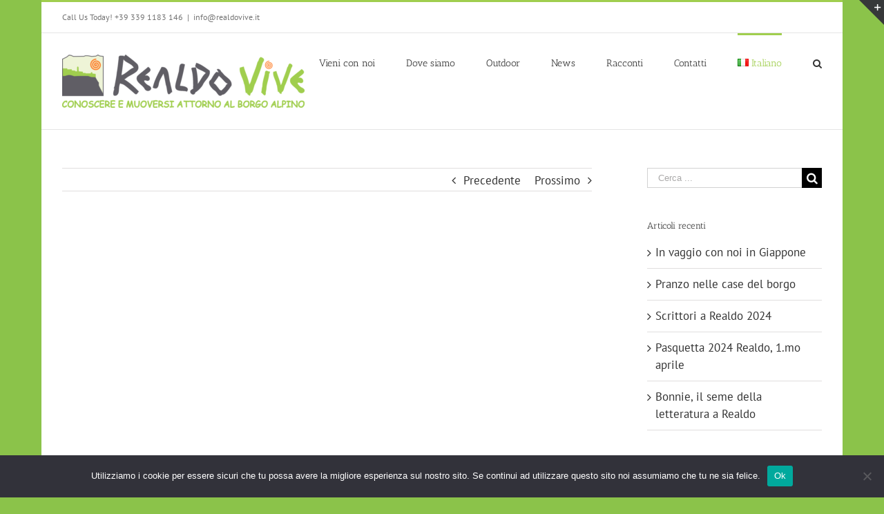

--- FILE ---
content_type: text/html; charset=UTF-8
request_url: https://realdovive.it/avml-in-e-bike-25-maggio/
body_size: 16553
content:
<!DOCTYPE html>
<html class="avada-html-layout-boxed avada-html-header-position-top" lang="it-IT" prefix="og: http://ogp.me/ns# fb: http://ogp.me/ns/fb#">
<head>
	<meta http-equiv="X-UA-Compatible" content="IE=edge" />
	<meta http-equiv="Content-Type" content="text/html; charset=utf-8"/>
	<meta name="viewport" content="width=device-width, initial-scale=1" />
	<title>AVML in e-bike, 25 maggio &#8211; Realdo Vive</title>
<meta name='robots' content='max-image-preview:large' />
<link rel='dns-prefetch' href='//fonts.googleapis.com' />
<link rel="alternate" type="application/rss+xml" title="Realdo Vive &raquo; Feed" href="https://realdovive.it/feed/" />
<link rel="alternate" type="application/rss+xml" title="Realdo Vive &raquo; Feed dei commenti" href="https://realdovive.it/comments/feed/" />
		
		
		
		
				<link rel="alternate" type="application/rss+xml" title="Realdo Vive &raquo; AVML in e-bike, 25 maggio Feed dei commenti" href="https://realdovive.it/avml-in-e-bike-25-maggio/feed/" />

		<meta property="og:title" content="AVML in e-bike, 25 maggio"/>
		<meta property="og:type" content="article"/>
		<meta property="og:url" content="https://realdovive.it/avml-in-e-bike-25-maggio/"/>
		<meta property="og:site_name" content="Realdo Vive"/>
		<meta property="og:description" content="Sono in ritardo sulla mia tabella di marcia, sarò costretto a tagliare. Al Rifugio A. Devoto, all&#039;ingresso del Parco dell&#039;Aveto, decido di aggirare il Parco a sud, scendendo a Borzonasca (anche la discesa e l&#039;adrenalina che scatena ha la sua ragion d&#039;essere in un cicloviaggio) per risalire al Passo della Forcella e reimmettermi nel tracciato"/>

									<meta property="og:image" content="https://realdovive.it/wp-content/uploads/2018/06/IMG_20180525_110320.jpg"/>
							<script type="text/javascript">
/* <![CDATA[ */
window._wpemojiSettings = {"baseUrl":"https:\/\/s.w.org\/images\/core\/emoji\/14.0.0\/72x72\/","ext":".png","svgUrl":"https:\/\/s.w.org\/images\/core\/emoji\/14.0.0\/svg\/","svgExt":".svg","source":{"concatemoji":"https:\/\/realdovive.it\/wp-includes\/js\/wp-emoji-release.min.js?ver=6.4.7"}};
/*! This file is auto-generated */
!function(i,n){var o,s,e;function c(e){try{var t={supportTests:e,timestamp:(new Date).valueOf()};sessionStorage.setItem(o,JSON.stringify(t))}catch(e){}}function p(e,t,n){e.clearRect(0,0,e.canvas.width,e.canvas.height),e.fillText(t,0,0);var t=new Uint32Array(e.getImageData(0,0,e.canvas.width,e.canvas.height).data),r=(e.clearRect(0,0,e.canvas.width,e.canvas.height),e.fillText(n,0,0),new Uint32Array(e.getImageData(0,0,e.canvas.width,e.canvas.height).data));return t.every(function(e,t){return e===r[t]})}function u(e,t,n){switch(t){case"flag":return n(e,"\ud83c\udff3\ufe0f\u200d\u26a7\ufe0f","\ud83c\udff3\ufe0f\u200b\u26a7\ufe0f")?!1:!n(e,"\ud83c\uddfa\ud83c\uddf3","\ud83c\uddfa\u200b\ud83c\uddf3")&&!n(e,"\ud83c\udff4\udb40\udc67\udb40\udc62\udb40\udc65\udb40\udc6e\udb40\udc67\udb40\udc7f","\ud83c\udff4\u200b\udb40\udc67\u200b\udb40\udc62\u200b\udb40\udc65\u200b\udb40\udc6e\u200b\udb40\udc67\u200b\udb40\udc7f");case"emoji":return!n(e,"\ud83e\udef1\ud83c\udffb\u200d\ud83e\udef2\ud83c\udfff","\ud83e\udef1\ud83c\udffb\u200b\ud83e\udef2\ud83c\udfff")}return!1}function f(e,t,n){var r="undefined"!=typeof WorkerGlobalScope&&self instanceof WorkerGlobalScope?new OffscreenCanvas(300,150):i.createElement("canvas"),a=r.getContext("2d",{willReadFrequently:!0}),o=(a.textBaseline="top",a.font="600 32px Arial",{});return e.forEach(function(e){o[e]=t(a,e,n)}),o}function t(e){var t=i.createElement("script");t.src=e,t.defer=!0,i.head.appendChild(t)}"undefined"!=typeof Promise&&(o="wpEmojiSettingsSupports",s=["flag","emoji"],n.supports={everything:!0,everythingExceptFlag:!0},e=new Promise(function(e){i.addEventListener("DOMContentLoaded",e,{once:!0})}),new Promise(function(t){var n=function(){try{var e=JSON.parse(sessionStorage.getItem(o));if("object"==typeof e&&"number"==typeof e.timestamp&&(new Date).valueOf()<e.timestamp+604800&&"object"==typeof e.supportTests)return e.supportTests}catch(e){}return null}();if(!n){if("undefined"!=typeof Worker&&"undefined"!=typeof OffscreenCanvas&&"undefined"!=typeof URL&&URL.createObjectURL&&"undefined"!=typeof Blob)try{var e="postMessage("+f.toString()+"("+[JSON.stringify(s),u.toString(),p.toString()].join(",")+"));",r=new Blob([e],{type:"text/javascript"}),a=new Worker(URL.createObjectURL(r),{name:"wpTestEmojiSupports"});return void(a.onmessage=function(e){c(n=e.data),a.terminate(),t(n)})}catch(e){}c(n=f(s,u,p))}t(n)}).then(function(e){for(var t in e)n.supports[t]=e[t],n.supports.everything=n.supports.everything&&n.supports[t],"flag"!==t&&(n.supports.everythingExceptFlag=n.supports.everythingExceptFlag&&n.supports[t]);n.supports.everythingExceptFlag=n.supports.everythingExceptFlag&&!n.supports.flag,n.DOMReady=!1,n.readyCallback=function(){n.DOMReady=!0}}).then(function(){return e}).then(function(){var e;n.supports.everything||(n.readyCallback(),(e=n.source||{}).concatemoji?t(e.concatemoji):e.wpemoji&&e.twemoji&&(t(e.twemoji),t(e.wpemoji)))}))}((window,document),window._wpemojiSettings);
/* ]]> */
</script>
<link rel='stylesheet' id='layerslider-css' href='https://realdovive.it/wp-content/plugins/LayerSlider/static/layerslider/css/layerslider.css?ver=6.1.0' type='text/css' media='all' />
<link rel='stylesheet' id='ls-google-fonts-css' href='https://fonts.googleapis.com/css?family=Lato:100,300,regular,700,900%7COpen+Sans:300%7CIndie+Flower:regular%7COswald:300,regular,700&#038;subset=latin%2Clatin-ext' type='text/css' media='all' />
<style id='wp-emoji-styles-inline-css' type='text/css'>

	img.wp-smiley, img.emoji {
		display: inline !important;
		border: none !important;
		box-shadow: none !important;
		height: 1em !important;
		width: 1em !important;
		margin: 0 0.07em !important;
		vertical-align: -0.1em !important;
		background: none !important;
		padding: 0 !important;
	}
</style>
<style id='joinchat-button-style-inline-css' type='text/css'>
.wp-block-joinchat-button{border:none!important;text-align:center}.wp-block-joinchat-button figure{display:table;margin:0 auto;padding:0}.wp-block-joinchat-button figcaption{font:normal normal 400 .6em/2em var(--wp--preset--font-family--system-font,sans-serif);margin:0;padding:0}.wp-block-joinchat-button .joinchat-button__qr{background-color:#fff;border:6px solid #25d366;border-radius:30px;box-sizing:content-box;display:block;height:200px;margin:auto;overflow:hidden;padding:10px;width:200px}.wp-block-joinchat-button .joinchat-button__qr canvas,.wp-block-joinchat-button .joinchat-button__qr img{display:block;margin:auto}.wp-block-joinchat-button .joinchat-button__link{align-items:center;background-color:#25d366;border:6px solid #25d366;border-radius:30px;display:inline-flex;flex-flow:row nowrap;justify-content:center;line-height:1.25em;margin:0 auto;text-decoration:none}.wp-block-joinchat-button .joinchat-button__link:before{background:transparent var(--joinchat-ico) no-repeat center;background-size:100%;content:"";display:block;height:1.5em;margin:-.75em .75em -.75em 0;width:1.5em}.wp-block-joinchat-button figure+.joinchat-button__link{margin-top:10px}@media (orientation:landscape)and (min-height:481px),(orientation:portrait)and (min-width:481px){.wp-block-joinchat-button.joinchat-button--qr-only figure+.joinchat-button__link{display:none}}@media (max-width:480px),(orientation:landscape)and (max-height:480px){.wp-block-joinchat-button figure{display:none}}

</style>
<style id='classic-theme-styles-inline-css' type='text/css'>
/*! This file is auto-generated */
.wp-block-button__link{color:#fff;background-color:#32373c;border-radius:9999px;box-shadow:none;text-decoration:none;padding:calc(.667em + 2px) calc(1.333em + 2px);font-size:1.125em}.wp-block-file__button{background:#32373c;color:#fff;text-decoration:none}
</style>
<style id='global-styles-inline-css' type='text/css'>
body{--wp--preset--color--black: #000000;--wp--preset--color--cyan-bluish-gray: #abb8c3;--wp--preset--color--white: #ffffff;--wp--preset--color--pale-pink: #f78da7;--wp--preset--color--vivid-red: #cf2e2e;--wp--preset--color--luminous-vivid-orange: #ff6900;--wp--preset--color--luminous-vivid-amber: #fcb900;--wp--preset--color--light-green-cyan: #7bdcb5;--wp--preset--color--vivid-green-cyan: #00d084;--wp--preset--color--pale-cyan-blue: #8ed1fc;--wp--preset--color--vivid-cyan-blue: #0693e3;--wp--preset--color--vivid-purple: #9b51e0;--wp--preset--gradient--vivid-cyan-blue-to-vivid-purple: linear-gradient(135deg,rgba(6,147,227,1) 0%,rgb(155,81,224) 100%);--wp--preset--gradient--light-green-cyan-to-vivid-green-cyan: linear-gradient(135deg,rgb(122,220,180) 0%,rgb(0,208,130) 100%);--wp--preset--gradient--luminous-vivid-amber-to-luminous-vivid-orange: linear-gradient(135deg,rgba(252,185,0,1) 0%,rgba(255,105,0,1) 100%);--wp--preset--gradient--luminous-vivid-orange-to-vivid-red: linear-gradient(135deg,rgba(255,105,0,1) 0%,rgb(207,46,46) 100%);--wp--preset--gradient--very-light-gray-to-cyan-bluish-gray: linear-gradient(135deg,rgb(238,238,238) 0%,rgb(169,184,195) 100%);--wp--preset--gradient--cool-to-warm-spectrum: linear-gradient(135deg,rgb(74,234,220) 0%,rgb(151,120,209) 20%,rgb(207,42,186) 40%,rgb(238,44,130) 60%,rgb(251,105,98) 80%,rgb(254,248,76) 100%);--wp--preset--gradient--blush-light-purple: linear-gradient(135deg,rgb(255,206,236) 0%,rgb(152,150,240) 100%);--wp--preset--gradient--blush-bordeaux: linear-gradient(135deg,rgb(254,205,165) 0%,rgb(254,45,45) 50%,rgb(107,0,62) 100%);--wp--preset--gradient--luminous-dusk: linear-gradient(135deg,rgb(255,203,112) 0%,rgb(199,81,192) 50%,rgb(65,88,208) 100%);--wp--preset--gradient--pale-ocean: linear-gradient(135deg,rgb(255,245,203) 0%,rgb(182,227,212) 50%,rgb(51,167,181) 100%);--wp--preset--gradient--electric-grass: linear-gradient(135deg,rgb(202,248,128) 0%,rgb(113,206,126) 100%);--wp--preset--gradient--midnight: linear-gradient(135deg,rgb(2,3,129) 0%,rgb(40,116,252) 100%);--wp--preset--font-size--small: 12.75px;--wp--preset--font-size--medium: 20px;--wp--preset--font-size--large: 25.5px;--wp--preset--font-size--x-large: 42px;--wp--preset--font-size--normal: 17px;--wp--preset--font-size--xlarge: 34px;--wp--preset--font-size--huge: 51px;--wp--preset--spacing--20: 0.44rem;--wp--preset--spacing--30: 0.67rem;--wp--preset--spacing--40: 1rem;--wp--preset--spacing--50: 1.5rem;--wp--preset--spacing--60: 2.25rem;--wp--preset--spacing--70: 3.38rem;--wp--preset--spacing--80: 5.06rem;--wp--preset--shadow--natural: 6px 6px 9px rgba(0, 0, 0, 0.2);--wp--preset--shadow--deep: 12px 12px 50px rgba(0, 0, 0, 0.4);--wp--preset--shadow--sharp: 6px 6px 0px rgba(0, 0, 0, 0.2);--wp--preset--shadow--outlined: 6px 6px 0px -3px rgba(255, 255, 255, 1), 6px 6px rgba(0, 0, 0, 1);--wp--preset--shadow--crisp: 6px 6px 0px rgba(0, 0, 0, 1);}:where(.is-layout-flex){gap: 0.5em;}:where(.is-layout-grid){gap: 0.5em;}body .is-layout-flow > .alignleft{float: left;margin-inline-start: 0;margin-inline-end: 2em;}body .is-layout-flow > .alignright{float: right;margin-inline-start: 2em;margin-inline-end: 0;}body .is-layout-flow > .aligncenter{margin-left: auto !important;margin-right: auto !important;}body .is-layout-constrained > .alignleft{float: left;margin-inline-start: 0;margin-inline-end: 2em;}body .is-layout-constrained > .alignright{float: right;margin-inline-start: 2em;margin-inline-end: 0;}body .is-layout-constrained > .aligncenter{margin-left: auto !important;margin-right: auto !important;}body .is-layout-constrained > :where(:not(.alignleft):not(.alignright):not(.alignfull)){max-width: var(--wp--style--global--content-size);margin-left: auto !important;margin-right: auto !important;}body .is-layout-constrained > .alignwide{max-width: var(--wp--style--global--wide-size);}body .is-layout-flex{display: flex;}body .is-layout-flex{flex-wrap: wrap;align-items: center;}body .is-layout-flex > *{margin: 0;}body .is-layout-grid{display: grid;}body .is-layout-grid > *{margin: 0;}:where(.wp-block-columns.is-layout-flex){gap: 2em;}:where(.wp-block-columns.is-layout-grid){gap: 2em;}:where(.wp-block-post-template.is-layout-flex){gap: 1.25em;}:where(.wp-block-post-template.is-layout-grid){gap: 1.25em;}.has-black-color{color: var(--wp--preset--color--black) !important;}.has-cyan-bluish-gray-color{color: var(--wp--preset--color--cyan-bluish-gray) !important;}.has-white-color{color: var(--wp--preset--color--white) !important;}.has-pale-pink-color{color: var(--wp--preset--color--pale-pink) !important;}.has-vivid-red-color{color: var(--wp--preset--color--vivid-red) !important;}.has-luminous-vivid-orange-color{color: var(--wp--preset--color--luminous-vivid-orange) !important;}.has-luminous-vivid-amber-color{color: var(--wp--preset--color--luminous-vivid-amber) !important;}.has-light-green-cyan-color{color: var(--wp--preset--color--light-green-cyan) !important;}.has-vivid-green-cyan-color{color: var(--wp--preset--color--vivid-green-cyan) !important;}.has-pale-cyan-blue-color{color: var(--wp--preset--color--pale-cyan-blue) !important;}.has-vivid-cyan-blue-color{color: var(--wp--preset--color--vivid-cyan-blue) !important;}.has-vivid-purple-color{color: var(--wp--preset--color--vivid-purple) !important;}.has-black-background-color{background-color: var(--wp--preset--color--black) !important;}.has-cyan-bluish-gray-background-color{background-color: var(--wp--preset--color--cyan-bluish-gray) !important;}.has-white-background-color{background-color: var(--wp--preset--color--white) !important;}.has-pale-pink-background-color{background-color: var(--wp--preset--color--pale-pink) !important;}.has-vivid-red-background-color{background-color: var(--wp--preset--color--vivid-red) !important;}.has-luminous-vivid-orange-background-color{background-color: var(--wp--preset--color--luminous-vivid-orange) !important;}.has-luminous-vivid-amber-background-color{background-color: var(--wp--preset--color--luminous-vivid-amber) !important;}.has-light-green-cyan-background-color{background-color: var(--wp--preset--color--light-green-cyan) !important;}.has-vivid-green-cyan-background-color{background-color: var(--wp--preset--color--vivid-green-cyan) !important;}.has-pale-cyan-blue-background-color{background-color: var(--wp--preset--color--pale-cyan-blue) !important;}.has-vivid-cyan-blue-background-color{background-color: var(--wp--preset--color--vivid-cyan-blue) !important;}.has-vivid-purple-background-color{background-color: var(--wp--preset--color--vivid-purple) !important;}.has-black-border-color{border-color: var(--wp--preset--color--black) !important;}.has-cyan-bluish-gray-border-color{border-color: var(--wp--preset--color--cyan-bluish-gray) !important;}.has-white-border-color{border-color: var(--wp--preset--color--white) !important;}.has-pale-pink-border-color{border-color: var(--wp--preset--color--pale-pink) !important;}.has-vivid-red-border-color{border-color: var(--wp--preset--color--vivid-red) !important;}.has-luminous-vivid-orange-border-color{border-color: var(--wp--preset--color--luminous-vivid-orange) !important;}.has-luminous-vivid-amber-border-color{border-color: var(--wp--preset--color--luminous-vivid-amber) !important;}.has-light-green-cyan-border-color{border-color: var(--wp--preset--color--light-green-cyan) !important;}.has-vivid-green-cyan-border-color{border-color: var(--wp--preset--color--vivid-green-cyan) !important;}.has-pale-cyan-blue-border-color{border-color: var(--wp--preset--color--pale-cyan-blue) !important;}.has-vivid-cyan-blue-border-color{border-color: var(--wp--preset--color--vivid-cyan-blue) !important;}.has-vivid-purple-border-color{border-color: var(--wp--preset--color--vivid-purple) !important;}.has-vivid-cyan-blue-to-vivid-purple-gradient-background{background: var(--wp--preset--gradient--vivid-cyan-blue-to-vivid-purple) !important;}.has-light-green-cyan-to-vivid-green-cyan-gradient-background{background: var(--wp--preset--gradient--light-green-cyan-to-vivid-green-cyan) !important;}.has-luminous-vivid-amber-to-luminous-vivid-orange-gradient-background{background: var(--wp--preset--gradient--luminous-vivid-amber-to-luminous-vivid-orange) !important;}.has-luminous-vivid-orange-to-vivid-red-gradient-background{background: var(--wp--preset--gradient--luminous-vivid-orange-to-vivid-red) !important;}.has-very-light-gray-to-cyan-bluish-gray-gradient-background{background: var(--wp--preset--gradient--very-light-gray-to-cyan-bluish-gray) !important;}.has-cool-to-warm-spectrum-gradient-background{background: var(--wp--preset--gradient--cool-to-warm-spectrum) !important;}.has-blush-light-purple-gradient-background{background: var(--wp--preset--gradient--blush-light-purple) !important;}.has-blush-bordeaux-gradient-background{background: var(--wp--preset--gradient--blush-bordeaux) !important;}.has-luminous-dusk-gradient-background{background: var(--wp--preset--gradient--luminous-dusk) !important;}.has-pale-ocean-gradient-background{background: var(--wp--preset--gradient--pale-ocean) !important;}.has-electric-grass-gradient-background{background: var(--wp--preset--gradient--electric-grass) !important;}.has-midnight-gradient-background{background: var(--wp--preset--gradient--midnight) !important;}.has-small-font-size{font-size: var(--wp--preset--font-size--small) !important;}.has-medium-font-size{font-size: var(--wp--preset--font-size--medium) !important;}.has-large-font-size{font-size: var(--wp--preset--font-size--large) !important;}.has-x-large-font-size{font-size: var(--wp--preset--font-size--x-large) !important;}
.wp-block-navigation a:where(:not(.wp-element-button)){color: inherit;}
:where(.wp-block-post-template.is-layout-flex){gap: 1.25em;}:where(.wp-block-post-template.is-layout-grid){gap: 1.25em;}
:where(.wp-block-columns.is-layout-flex){gap: 2em;}:where(.wp-block-columns.is-layout-grid){gap: 2em;}
.wp-block-pullquote{font-size: 1.5em;line-height: 1.6;}
</style>
<link rel='stylesheet' id='cookie-notice-front-css' href='https://realdovive.it/wp-content/plugins/cookie-notice/css/front.min.css?ver=2.5.6' type='text/css' media='all' />
<link rel='stylesheet' id='wpcdt-public-css-css' href='https://realdovive.it/wp-content/plugins/countdown-timer-ultimate/assets/css/wpcdt-public.css?ver=2.6.4' type='text/css' media='all' />
<link rel='stylesheet' id='avada-stylesheet-css' href='https://realdovive.it/wp-content/themes/Avada/assets/css/style.min.css?ver=6.1.2' type='text/css' media='all' />
<!--[if IE]>
<link rel='stylesheet' id='avada-IE-css' href='https://realdovive.it/wp-content/themes/Avada/assets/css/ie.min.css?ver=6.1.2' type='text/css' media='all' />
<style id='avada-IE-inline-css' type='text/css'>
.avada-select-parent .select-arrow{background-color:#ffffff}
.select-arrow{background-color:#ffffff}
</style>
<![endif]-->
<style id='akismet-widget-style-inline-css' type='text/css'>

			.a-stats {
				--akismet-color-mid-green: #357b49;
				--akismet-color-white: #fff;
				--akismet-color-light-grey: #f6f7f7;

				max-width: 350px;
				width: auto;
			}

			.a-stats * {
				all: unset;
				box-sizing: border-box;
			}

			.a-stats strong {
				font-weight: 600;
			}

			.a-stats a.a-stats__link,
			.a-stats a.a-stats__link:visited,
			.a-stats a.a-stats__link:active {
				background: var(--akismet-color-mid-green);
				border: none;
				box-shadow: none;
				border-radius: 8px;
				color: var(--akismet-color-white);
				cursor: pointer;
				display: block;
				font-family: -apple-system, BlinkMacSystemFont, 'Segoe UI', 'Roboto', 'Oxygen-Sans', 'Ubuntu', 'Cantarell', 'Helvetica Neue', sans-serif;
				font-weight: 500;
				padding: 12px;
				text-align: center;
				text-decoration: none;
				transition: all 0.2s ease;
			}

			/* Extra specificity to deal with TwentyTwentyOne focus style */
			.widget .a-stats a.a-stats__link:focus {
				background: var(--akismet-color-mid-green);
				color: var(--akismet-color-white);
				text-decoration: none;
			}

			.a-stats a.a-stats__link:hover {
				filter: brightness(110%);
				box-shadow: 0 4px 12px rgba(0, 0, 0, 0.06), 0 0 2px rgba(0, 0, 0, 0.16);
			}

			.a-stats .count {
				color: var(--akismet-color-white);
				display: block;
				font-size: 1.5em;
				line-height: 1.4;
				padding: 0 13px;
				white-space: nowrap;
			}
		
</style>
<link rel='stylesheet' id='joinchat-css' href='https://realdovive.it/wp-content/plugins/creame-whatsapp-me/public/css/joinchat-btn.min.css?ver=5.2.4' type='text/css' media='all' />
<style id='joinchat-inline-css' type='text/css'>
.joinchat{--red:239;--green:72;--blue:43;--bw:100}
</style>
<link rel='stylesheet' id='fusion-dynamic-css-css' href='https://realdovive.it/wp-content/uploads/fusion-styles/e4ebd05a6b3a8fb4e07f5dcd2ea94b13.min.css?ver=2.1.2' type='text/css' media='all' />
<script type="text/javascript" src="https://realdovive.it/wp-content/plugins/LayerSlider/static/layerslider/js/greensock.js?ver=1.19.0" id="greensock-js"></script>
<script type="text/javascript" src="https://realdovive.it/wp-includes/js/jquery/jquery.min.js?ver=3.7.1" id="jquery-core-js"></script>
<script type="text/javascript" src="https://realdovive.it/wp-includes/js/jquery/jquery-migrate.min.js?ver=3.4.1" id="jquery-migrate-js"></script>
<script type="text/javascript" id="layerslider-js-extra">
/* <![CDATA[ */
var LS_Meta = {"v":"6.1.0"};
/* ]]> */
</script>
<script type="text/javascript" src="https://realdovive.it/wp-content/plugins/LayerSlider/static/layerslider/js/layerslider.kreaturamedia.jquery.js?ver=6.1.0" id="layerslider-js"></script>
<script type="text/javascript" src="https://realdovive.it/wp-content/plugins/LayerSlider/static/layerslider/js/layerslider.transitions.js?ver=6.1.0" id="layerslider-transitions-js"></script>
<script type="text/javascript" id="cookie-notice-front-js-before">
/* <![CDATA[ */
var cnArgs = {"ajaxUrl":"https:\/\/realdovive.it\/wp-admin\/admin-ajax.php","nonce":"a2cbda7016","hideEffect":"fade","position":"bottom","onScroll":false,"onScrollOffset":100,"onClick":false,"cookieName":"cookie_notice_accepted","cookieTime":2592000,"cookieTimeRejected":2592000,"globalCookie":false,"redirection":false,"cache":false,"revokeCookies":false,"revokeCookiesOpt":"automatic"};
/* ]]> */
</script>
<script type="text/javascript" src="https://realdovive.it/wp-content/plugins/cookie-notice/js/front.min.js?ver=2.5.6" id="cookie-notice-front-js"></script>
<meta name="generator" content="Powered by LayerSlider 6.1.0 - Multi-Purpose, Responsive, Parallax, Mobile-Friendly Slider Plugin for WordPress." />
<!-- LayerSlider updates and docs at: https://layerslider.kreaturamedia.com -->
<link rel="https://api.w.org/" href="https://realdovive.it/wp-json/" /><link rel="alternate" type="application/json" href="https://realdovive.it/wp-json/wp/v2/posts/1543" /><link rel="EditURI" type="application/rsd+xml" title="RSD" href="https://realdovive.it/xmlrpc.php?rsd" />
<meta name="generator" content="WordPress 6.4.7" />
<link rel="canonical" href="https://realdovive.it/avml-in-e-bike-25-maggio/" />
<link rel='shortlink' href='https://realdovive.it/?p=1543' />
<link rel="alternate" type="application/json+oembed" href="https://realdovive.it/wp-json/oembed/1.0/embed?url=https%3A%2F%2Frealdovive.it%2Favml-in-e-bike-25-maggio%2F" />
<link rel="alternate" type="text/xml+oembed" href="https://realdovive.it/wp-json/oembed/1.0/embed?url=https%3A%2F%2Frealdovive.it%2Favml-in-e-bike-25-maggio%2F&#038;format=xml" />
<style type="text/css" id="css-fb-visibility">@media screen and (max-width: 640px){body:not(.fusion-builder-ui-wireframe) .fusion-no-small-visibility{display:none !important;}}@media screen and (min-width: 641px) and (max-width: 1024px){body:not(.fusion-builder-ui-wireframe) .fusion-no-medium-visibility{display:none !important;}}@media screen and (min-width: 1025px){body:not(.fusion-builder-ui-wireframe) .fusion-no-large-visibility{display:none !important;}}</style><link rel="icon" href="https://realdovive.it/wp-content/uploads/2013/04/cropped-LOGO-con-scritta-esterna-32x32.png" sizes="32x32" />
<link rel="icon" href="https://realdovive.it/wp-content/uploads/2013/04/cropped-LOGO-con-scritta-esterna-192x192.png" sizes="192x192" />
<link rel="apple-touch-icon" href="https://realdovive.it/wp-content/uploads/2013/04/cropped-LOGO-con-scritta-esterna-180x180.png" />
<meta name="msapplication-TileImage" content="https://realdovive.it/wp-content/uploads/2013/04/cropped-LOGO-con-scritta-esterna-270x270.png" />
		<script type="text/javascript">
			var doc = document.documentElement;
			doc.setAttribute( 'data-useragent', navigator.userAgent );
		</script>
		
	</head>

<body class="post-template-default single single-post postid-1543 single-format-standard cookies-not-set fusion-image-hovers fusion-pagination-sizing fusion-button_size-large fusion-button_type-flat fusion-button_span-no avada-image-rollover-circle-yes avada-image-rollover-yes avada-image-rollover-direction-left fusion-body ltr fusion-sticky-header no-tablet-sticky-header no-mobile-sticky-header no-mobile-slidingbar no-mobile-totop avada-has-rev-slider-styles fusion-disable-outline fusion-sub-menu-fade mobile-logo-pos-left layout-boxed-mode avada-has-boxed-modal-shadow- layout-scroll-offset-full avada-has-zero-margin-offset-top has-sidebar fusion-top-header menu-text-align-center mobile-menu-design-modern fusion-show-pagination-text fusion-header-layout-v2 avada-responsive avada-footer-fx-none avada-menu-highlight-style-bar fusion-search-form-classic fusion-main-menu-search-dropdown fusion-avatar-square avada-sticky-shrinkage avada-dropdown-styles avada-blog-layout-grid avada-blog-archive-layout-medium avada-header-shadow-no avada-menu-icon-position-left avada-has-megamenu-shadow avada-has-mainmenu-dropdown-divider avada-has-mobile-menu-search avada-has-main-nav-search-icon avada-has-breadcrumb-mobile-hidden avada-has-titlebar-hide avada-has-slidingbar-widgets avada-has-slidingbar-position-top avada-slidingbar-toggle-style-triangle avada-has-pagination-width_height avada-flyout-menu-direction-fade">
		<a class="skip-link screen-reader-text" href="#content">Salta al contenuto</a>

	<div id="boxed-wrapper">
		<div class="fusion-sides-frame"></div>
		<div id="wrapper" class="fusion-wrapper">
			<div id="home" style="position:relative;top:-1px;"></div>
			
			<header class="fusion-header-wrapper">
				<div class="fusion-header-v2 fusion-logo-alignment fusion-logo-left fusion-sticky-menu-1 fusion-sticky-logo- fusion-mobile-logo-  fusion-mobile-menu-design-modern">
					
<div class="fusion-secondary-header">
	<div class="fusion-row">
					<div class="fusion-alignleft">
				<div class="fusion-contact-info"><span class="fusion-contact-info-phone-number">Call Us Today!  +39 339 1183 146</span><span class="fusion-header-separator">|</span><span class="fusion-contact-info-email-address"><a href="mailto:&#105;nf&#111;&#64;&#114;&#101;&#97;&#108;&#100;&#111;&#118;&#105;ve.it">&#105;nf&#111;&#64;&#114;&#101;&#97;&#108;&#100;&#111;&#118;&#105;ve.it</a></span></div>			</div>
					</div>
</div>
<div class="fusion-header-sticky-height"></div>
<div class="fusion-header">
	<div class="fusion-row">
					<div class="fusion-logo" data-margin-top="31px" data-margin-bottom="31px" data-margin-left="0px" data-margin-right="0px">
			<a class="fusion-logo-link"  href="http://realdovive.it/" >

						<!-- standard logo -->
			<img src="https://realdovive.it/wp-content/uploads/2013/04/LOGO-con-scritta-esterna-e1525170008307.png" srcset="https://realdovive.it/wp-content/uploads/2013/04/LOGO-con-scritta-esterna-e1525170008307.png 1x" width="351" height="77" alt="Realdo Vive Logo" data-retina_logo_url="" class="fusion-standard-logo" />

			
					</a>
		</div>		<nav class="fusion-main-menu" aria-label="Menu Principale"><ul id="menu-main" class="fusion-menu"><li  id="menu-item-1706"  class="menu-item menu-item-type-custom menu-item-object-custom menu-item-has-children menu-item-1706 fusion-megamenu-menu"  data-item-id="1706"><a  class="fusion-bar-highlight"><span class="menu-text">Vieni con noi</span></a><div class="fusion-megamenu-wrapper fusion-columns-5 columns-per-row-5 columns-5 col-span-10"><div class="row"><div class="fusion-megamenu-holder" style="width:966.6628px" data-width="966.6628px"><ul class="fusion-megamenu"><li  id="menu-item-1034"  class="menu-item menu-item-type-post_type menu-item-object-page menu-item-1034 fusion-megamenu-submenu fusion-megamenu-columns-5 col-lg-2 col-md-2 col-sm-2"  style="width:20%;"><div class='fusion-megamenu-title'><a href="https://realdovive.it/rifugio/">Ospitalità</a></div></li><li  id="menu-item-2904"  class="menu-item menu-item-type-post_type menu-item-object-page menu-item-2904 fusion-megamenu-submenu fusion-megamenu-columns-5 col-lg-2 col-md-2 col-sm-2"  style="width:20%;"><div class='fusion-megamenu-title'><a href="https://realdovive.it/japan-trekking-2026/">Japan trekking</a></div></li><li  id="menu-item-2820"  class="menu-item menu-item-type-post_type menu-item-object-page menu-item-2820 fusion-megamenu-submenu fusion-megamenu-columns-5 col-lg-2 col-md-2 col-sm-2"  style="width:20%;"><div class='fusion-megamenu-title'><a href="https://realdovive.it/terabrigascatrek/">Téra Brigasca Trekking</a></div></li><li  id="menu-item-2554"  class="menu-item menu-item-type-post_type menu-item-object-page menu-item-2554 fusion-megamenu-submenu fusion-megamenu-columns-5 col-lg-2 col-md-2 col-sm-2"  style="width:20%;"><div class='fusion-megamenu-title'><a href="https://realdovive.it/transliguriamtb/">Trans Liguria MTB</a></div></li><li  id="menu-item-2842"  class="menu-item menu-item-type-post_type menu-item-object-page menu-item-2842 fusion-megamenu-submenu fusion-megamenu-columns-5 col-lg-2 col-md-2 col-sm-2"  style="width:20%;"><div class='fusion-megamenu-title'><a href="https://realdovive.it/acasadi/">aCasaDi</a></div></li></ul></div><div style="clear:both;"></div></div></div></li><li  id="menu-item-1681"  class="menu-item menu-item-type-custom menu-item-object-custom menu-item-has-children menu-item-1681 fusion-megamenu-menu"  data-item-id="1681"><a  class="fusion-bar-highlight"><span class="menu-text">Dove siamo</span></a><div class="fusion-megamenu-wrapper fusion-columns-5 columns-per-row-5 columns-5 col-span-10"><div class="row"><div class="fusion-megamenu-holder" style="width:966.6628px" data-width="966.6628px"><ul class="fusion-megamenu"><li  id="menu-item-2720"  class="menu-item menu-item-type-post_type menu-item-object-page menu-item-2720 fusion-megamenu-submenu fusion-megamenu-columns-5 col-lg-2 col-md-2 col-sm-2"  style="width:20%;"><div class='fusion-megamenu-title'><a href="https://realdovive.it/bergsteigerdorf/">Villaggio degli Alpinisti</a></div></li><li  id="menu-item-2458"  class="menu-item menu-item-type-post_type menu-item-object-page menu-item-2458 fusion-megamenu-submenu fusion-megamenu-columns-5 col-lg-2 col-md-2 col-sm-2"  style="width:20%;"><div class='fusion-megamenu-title'><a href="https://realdovive.it/collegamento-avml-realdo/">Collegamento con traversate</a></div></li><li  id="menu-item-1775"  class="menu-item menu-item-type-post_type menu-item-object-page menu-item-1775 fusion-megamenu-submenu fusion-megamenu-columns-5 col-lg-2 col-md-2 col-sm-2"  style="width:20%;"><div class='fusion-megamenu-title'><a href="https://realdovive.it/realdo-it/">Realdo</a></div></li><li  id="menu-item-2463"  class="menu-item menu-item-type-post_type menu-item-object-page menu-item-2463 fusion-megamenu-submenu fusion-megamenu-columns-5 col-lg-2 col-md-2 col-sm-2"  style="width:20%;"><div class='fusion-megamenu-title'><a href="https://realdovive.it/comera/">L&#8217;antico borgo</a></div></li><li  id="menu-item-2461"  class="menu-item menu-item-type-post_type menu-item-object-page menu-item-2461 fusion-megamenu-submenu fusion-megamenu-columns-5 col-lg-2 col-md-2 col-sm-2"  style="width:20%;"><div class='fusion-megamenu-title'><a href="https://realdovive.it/terrabrigasca/">Il territorio brigasco</a></div></li></ul></div><div style="clear:both;"></div></div></div></li><li  id="menu-item-1657"  class="menu-item menu-item-type-post_type menu-item-object-page menu-item-1657"  data-item-id="1657"><a  href="https://realdovive.it/outdoor/" class="fusion-bar-highlight"><span class="menu-text">Outdoor</span></a></li><li  id="menu-item-1522"  class="menu-item menu-item-type-post_type menu-item-object-page current_page_parent menu-item-1522"  data-item-id="1522"><a  href="https://realdovive.it/homeblog/" class="fusion-bar-highlight"><span class="menu-text">News</span></a></li><li  id="menu-item-1395"  class="menu-item menu-item-type-custom menu-item-object-custom menu-item-has-children menu-item-1395 fusion-megamenu-menu"  data-item-id="1395"><a  class="fusion-bar-highlight"><span class="menu-text">Racconti</span></a><div class="fusion-megamenu-wrapper fusion-columns-1 columns-per-row-1 columns-1 col-span-2"><div class="row"><div class="fusion-megamenu-holder" style="width:193.33256px" data-width="193.33256px"><ul class="fusion-megamenu"><li  id="menu-item-2120"  class="menu-item menu-item-type-post_type menu-item-object-page menu-item-2120 fusion-megamenu-submenu fusion-megamenu-columns-1 col-lg-12 col-md-12 col-sm-12"  style="width:100%;"><div class='fusion-megamenu-title'><a href="https://realdovive.it/il-forno/">Il forno di Realdo</a></div></li></ul></div><div style="clear:both;"></div></div></div></li><li  id="menu-item-277"  class="menu-item menu-item-type-post_type menu-item-object-page menu-item-277"  data-item-id="277"><a  title="Realdo, nell&#8217;Alta Valle Argentina" href="https://realdovive.it/contatti/" class="fusion-bar-highlight"><span class="menu-text">Contatti</span></a></li><li  id="menu-item-2601"  class="pll-parent-menu-item menu-item menu-item-type-custom menu-item-object-custom current-menu-parent menu-item-has-children menu-item-2601 fusion-dropdown-menu"  data-classes="pll-parent-menu-item" data-item-id="2601"><a  href="#pll_switcher" class="fusion-bar-highlight"><span class="menu-text"><img src="[data-uri]" alt="" width="16" height="11" style="width: 16px; height: 11px;" /><span style="margin-left:0.3em;">Italiano</span></span></a><ul class="sub-menu"><li  id="menu-item-2601-en"  class="lang-item lang-item-89 lang-item-en no-translation lang-item-first menu-item menu-item-type-custom menu-item-object-custom menu-item-2601-en fusion-dropdown-submenu"  data-classes="lang-item"><a  href="http://realdovive.it/en/home-en/" class="fusion-bar-highlight" hreflang="en-GB" lang="en-GB"><span><img src="[data-uri]" alt="" width="16" height="11" style="width: 16px; height: 11px;" /><span style="margin-left:0.3em;">English</span></span></a></li><li  id="menu-item-2601-de"  class="lang-item lang-item-92 lang-item-de no-translation menu-item menu-item-type-custom menu-item-object-custom menu-item-2601-de fusion-dropdown-submenu"  data-classes="lang-item"><a  href="http://realdovive.it/de/home-de/" class="fusion-bar-highlight" hreflang="de-DE" lang="de-DE"><span><img src="[data-uri]" alt="" width="16" height="11" style="width: 16px; height: 11px;" /><span style="margin-left:0.3em;">Deutsch</span></span></a></li><li  id="menu-item-2601-it"  class="lang-item lang-item-96 lang-item-it current-lang menu-item menu-item-type-custom menu-item-object-custom menu-item-2601-it fusion-dropdown-submenu"  data-classes="lang-item"><a  href="https://realdovive.it/avml-in-e-bike-25-maggio/" class="fusion-bar-highlight" hreflang="it-IT" lang="it-IT"><span><img src="[data-uri]" alt="" width="16" height="11" style="width: 16px; height: 11px;" /><span style="margin-left:0.3em;">Italiano</span></span></a></li></ul></li><li class="fusion-custom-menu-item fusion-main-menu-search"><a class="fusion-main-menu-icon fusion-bar-highlight" href="#" aria-label="Cerca" data-title="Cerca" title="Cerca"></a><div class="fusion-custom-menu-item-contents"><form role="search" class="searchform fusion-search-form fusion-live-search" method="get" action="http://realdovive.it/">
	<div class="fusion-search-form-content">
		<div class="fusion-search-field search-field">
			<label><span class="screen-reader-text">Cerca per:</span>
									<input type="search" value="" name="s" class="s" placeholder="Cerca ..." required aria-required="true" aria-label="Cerca ..."/>
							</label>
		</div>
		<div class="fusion-search-button search-button">
			<input type="submit" class="fusion-search-submit searchsubmit" value="&#xf002;" />
					</div>
	</div>
	</form>
</div></li></ul></nav><nav class="fusion-main-menu fusion-sticky-menu" aria-label="Menu principale scorrevole"><ul id="menu-main-1" class="fusion-menu"><li   class="menu-item menu-item-type-custom menu-item-object-custom menu-item-has-children menu-item-1706 fusion-megamenu-menu"  data-item-id="1706"><a  class="fusion-bar-highlight"><span class="menu-text">Vieni con noi</span></a><div class="fusion-megamenu-wrapper fusion-columns-5 columns-per-row-5 columns-5 col-span-10"><div class="row"><div class="fusion-megamenu-holder" style="width:966.6628px" data-width="966.6628px"><ul class="fusion-megamenu"><li   class="menu-item menu-item-type-post_type menu-item-object-page menu-item-1034 fusion-megamenu-submenu fusion-megamenu-columns-5 col-lg-2 col-md-2 col-sm-2"  style="width:20%;"><div class='fusion-megamenu-title'><a href="https://realdovive.it/rifugio/">Ospitalità</a></div></li><li   class="menu-item menu-item-type-post_type menu-item-object-page menu-item-2904 fusion-megamenu-submenu fusion-megamenu-columns-5 col-lg-2 col-md-2 col-sm-2"  style="width:20%;"><div class='fusion-megamenu-title'><a href="https://realdovive.it/japan-trekking-2026/">Japan trekking</a></div></li><li   class="menu-item menu-item-type-post_type menu-item-object-page menu-item-2820 fusion-megamenu-submenu fusion-megamenu-columns-5 col-lg-2 col-md-2 col-sm-2"  style="width:20%;"><div class='fusion-megamenu-title'><a href="https://realdovive.it/terabrigascatrek/">Téra Brigasca Trekking</a></div></li><li   class="menu-item menu-item-type-post_type menu-item-object-page menu-item-2554 fusion-megamenu-submenu fusion-megamenu-columns-5 col-lg-2 col-md-2 col-sm-2"  style="width:20%;"><div class='fusion-megamenu-title'><a href="https://realdovive.it/transliguriamtb/">Trans Liguria MTB</a></div></li><li   class="menu-item menu-item-type-post_type menu-item-object-page menu-item-2842 fusion-megamenu-submenu fusion-megamenu-columns-5 col-lg-2 col-md-2 col-sm-2"  style="width:20%;"><div class='fusion-megamenu-title'><a href="https://realdovive.it/acasadi/">aCasaDi</a></div></li></ul></div><div style="clear:both;"></div></div></div></li><li   class="menu-item menu-item-type-custom menu-item-object-custom menu-item-has-children menu-item-1681 fusion-megamenu-menu"  data-item-id="1681"><a  class="fusion-bar-highlight"><span class="menu-text">Dove siamo</span></a><div class="fusion-megamenu-wrapper fusion-columns-5 columns-per-row-5 columns-5 col-span-10"><div class="row"><div class="fusion-megamenu-holder" style="width:966.6628px" data-width="966.6628px"><ul class="fusion-megamenu"><li   class="menu-item menu-item-type-post_type menu-item-object-page menu-item-2720 fusion-megamenu-submenu fusion-megamenu-columns-5 col-lg-2 col-md-2 col-sm-2"  style="width:20%;"><div class='fusion-megamenu-title'><a href="https://realdovive.it/bergsteigerdorf/">Villaggio degli Alpinisti</a></div></li><li   class="menu-item menu-item-type-post_type menu-item-object-page menu-item-2458 fusion-megamenu-submenu fusion-megamenu-columns-5 col-lg-2 col-md-2 col-sm-2"  style="width:20%;"><div class='fusion-megamenu-title'><a href="https://realdovive.it/collegamento-avml-realdo/">Collegamento con traversate</a></div></li><li   class="menu-item menu-item-type-post_type menu-item-object-page menu-item-1775 fusion-megamenu-submenu fusion-megamenu-columns-5 col-lg-2 col-md-2 col-sm-2"  style="width:20%;"><div class='fusion-megamenu-title'><a href="https://realdovive.it/realdo-it/">Realdo</a></div></li><li   class="menu-item menu-item-type-post_type menu-item-object-page menu-item-2463 fusion-megamenu-submenu fusion-megamenu-columns-5 col-lg-2 col-md-2 col-sm-2"  style="width:20%;"><div class='fusion-megamenu-title'><a href="https://realdovive.it/comera/">L&#8217;antico borgo</a></div></li><li   class="menu-item menu-item-type-post_type menu-item-object-page menu-item-2461 fusion-megamenu-submenu fusion-megamenu-columns-5 col-lg-2 col-md-2 col-sm-2"  style="width:20%;"><div class='fusion-megamenu-title'><a href="https://realdovive.it/terrabrigasca/">Il territorio brigasco</a></div></li></ul></div><div style="clear:both;"></div></div></div></li><li   class="menu-item menu-item-type-post_type menu-item-object-page menu-item-1657"  data-item-id="1657"><a  href="https://realdovive.it/outdoor/" class="fusion-bar-highlight"><span class="menu-text">Outdoor</span></a></li><li   class="menu-item menu-item-type-post_type menu-item-object-page current_page_parent menu-item-1522"  data-item-id="1522"><a  href="https://realdovive.it/homeblog/" class="fusion-bar-highlight"><span class="menu-text">News</span></a></li><li   class="menu-item menu-item-type-custom menu-item-object-custom menu-item-has-children menu-item-1395 fusion-megamenu-menu"  data-item-id="1395"><a  class="fusion-bar-highlight"><span class="menu-text">Racconti</span></a><div class="fusion-megamenu-wrapper fusion-columns-1 columns-per-row-1 columns-1 col-span-2"><div class="row"><div class="fusion-megamenu-holder" style="width:193.33256px" data-width="193.33256px"><ul class="fusion-megamenu"><li   class="menu-item menu-item-type-post_type menu-item-object-page menu-item-2120 fusion-megamenu-submenu fusion-megamenu-columns-1 col-lg-12 col-md-12 col-sm-12"  style="width:100%;"><div class='fusion-megamenu-title'><a href="https://realdovive.it/il-forno/">Il forno di Realdo</a></div></li></ul></div><div style="clear:both;"></div></div></div></li><li   class="menu-item menu-item-type-post_type menu-item-object-page menu-item-277"  data-item-id="277"><a  title="Realdo, nell&#8217;Alta Valle Argentina" href="https://realdovive.it/contatti/" class="fusion-bar-highlight"><span class="menu-text">Contatti</span></a></li><li   class="pll-parent-menu-item menu-item menu-item-type-custom menu-item-object-custom current-menu-parent menu-item-has-children menu-item-2601 fusion-dropdown-menu"  data-classes="pll-parent-menu-item" data-item-id="2601"><a  href="#pll_switcher" class="fusion-bar-highlight"><span class="menu-text"><img src="[data-uri]" alt="" width="16" height="11" style="width: 16px; height: 11px;" /><span style="margin-left:0.3em;">Italiano</span></span></a><ul class="sub-menu"><li   class="lang-item lang-item-89 lang-item-en no-translation lang-item-first menu-item menu-item-type-custom menu-item-object-custom menu-item-2601-en fusion-dropdown-submenu"  data-classes="lang-item"><a  href="http://realdovive.it/en/home-en/" class="fusion-bar-highlight" hreflang="en-GB" lang="en-GB"><span><img src="[data-uri]" alt="" width="16" height="11" style="width: 16px; height: 11px;" /><span style="margin-left:0.3em;">English</span></span></a></li><li   class="lang-item lang-item-92 lang-item-de no-translation menu-item menu-item-type-custom menu-item-object-custom menu-item-2601-de fusion-dropdown-submenu"  data-classes="lang-item"><a  href="http://realdovive.it/de/home-de/" class="fusion-bar-highlight" hreflang="de-DE" lang="de-DE"><span><img src="[data-uri]" alt="" width="16" height="11" style="width: 16px; height: 11px;" /><span style="margin-left:0.3em;">Deutsch</span></span></a></li><li   class="lang-item lang-item-96 lang-item-it current-lang menu-item menu-item-type-custom menu-item-object-custom menu-item-2601-it fusion-dropdown-submenu"  data-classes="lang-item"><a  href="https://realdovive.it/avml-in-e-bike-25-maggio/" class="fusion-bar-highlight" hreflang="it-IT" lang="it-IT"><span><img src="[data-uri]" alt="" width="16" height="11" style="width: 16px; height: 11px;" /><span style="margin-left:0.3em;">Italiano</span></span></a></li></ul></li><li class="fusion-custom-menu-item fusion-main-menu-search"><a class="fusion-main-menu-icon fusion-bar-highlight" href="#" aria-label="Cerca" data-title="Cerca" title="Cerca"></a><div class="fusion-custom-menu-item-contents"><form role="search" class="searchform fusion-search-form fusion-live-search" method="get" action="http://realdovive.it/">
	<div class="fusion-search-form-content">
		<div class="fusion-search-field search-field">
			<label><span class="screen-reader-text">Cerca per:</span>
									<input type="search" value="" name="s" class="s" placeholder="Cerca ..." required aria-required="true" aria-label="Cerca ..."/>
							</label>
		</div>
		<div class="fusion-search-button search-button">
			<input type="submit" class="fusion-search-submit searchsubmit" value="&#xf002;" />
					</div>
	</div>
	</form>
</div></li></ul></nav><div class="fusion-mobile-navigation"><ul id="menu-main-2" class="fusion-mobile-menu"><li   class="menu-item menu-item-type-custom menu-item-object-custom menu-item-has-children menu-item-1706 fusion-megamenu-menu"  data-item-id="1706"><a  class="fusion-bar-highlight"><span class="menu-text">Vieni con noi</span></a><div class="fusion-megamenu-wrapper fusion-columns-5 columns-per-row-5 columns-5 col-span-10"><div class="row"><div class="fusion-megamenu-holder" style="width:966.6628px" data-width="966.6628px"><ul class="fusion-megamenu"><li   class="menu-item menu-item-type-post_type menu-item-object-page menu-item-1034 fusion-megamenu-submenu fusion-megamenu-columns-5 col-lg-2 col-md-2 col-sm-2"  style="width:20%;"><div class='fusion-megamenu-title'><a href="https://realdovive.it/rifugio/">Ospitalità</a></div></li><li   class="menu-item menu-item-type-post_type menu-item-object-page menu-item-2904 fusion-megamenu-submenu fusion-megamenu-columns-5 col-lg-2 col-md-2 col-sm-2"  style="width:20%;"><div class='fusion-megamenu-title'><a href="https://realdovive.it/japan-trekking-2026/">Japan trekking</a></div></li><li   class="menu-item menu-item-type-post_type menu-item-object-page menu-item-2820 fusion-megamenu-submenu fusion-megamenu-columns-5 col-lg-2 col-md-2 col-sm-2"  style="width:20%;"><div class='fusion-megamenu-title'><a href="https://realdovive.it/terabrigascatrek/">Téra Brigasca Trekking</a></div></li><li   class="menu-item menu-item-type-post_type menu-item-object-page menu-item-2554 fusion-megamenu-submenu fusion-megamenu-columns-5 col-lg-2 col-md-2 col-sm-2"  style="width:20%;"><div class='fusion-megamenu-title'><a href="https://realdovive.it/transliguriamtb/">Trans Liguria MTB</a></div></li><li   class="menu-item menu-item-type-post_type menu-item-object-page menu-item-2842 fusion-megamenu-submenu fusion-megamenu-columns-5 col-lg-2 col-md-2 col-sm-2"  style="width:20%;"><div class='fusion-megamenu-title'><a href="https://realdovive.it/acasadi/">aCasaDi</a></div></li></ul></div><div style="clear:both;"></div></div></div></li><li   class="menu-item menu-item-type-custom menu-item-object-custom menu-item-has-children menu-item-1681 fusion-megamenu-menu"  data-item-id="1681"><a  class="fusion-bar-highlight"><span class="menu-text">Dove siamo</span></a><div class="fusion-megamenu-wrapper fusion-columns-5 columns-per-row-5 columns-5 col-span-10"><div class="row"><div class="fusion-megamenu-holder" style="width:966.6628px" data-width="966.6628px"><ul class="fusion-megamenu"><li   class="menu-item menu-item-type-post_type menu-item-object-page menu-item-2720 fusion-megamenu-submenu fusion-megamenu-columns-5 col-lg-2 col-md-2 col-sm-2"  style="width:20%;"><div class='fusion-megamenu-title'><a href="https://realdovive.it/bergsteigerdorf/">Villaggio degli Alpinisti</a></div></li><li   class="menu-item menu-item-type-post_type menu-item-object-page menu-item-2458 fusion-megamenu-submenu fusion-megamenu-columns-5 col-lg-2 col-md-2 col-sm-2"  style="width:20%;"><div class='fusion-megamenu-title'><a href="https://realdovive.it/collegamento-avml-realdo/">Collegamento con traversate</a></div></li><li   class="menu-item menu-item-type-post_type menu-item-object-page menu-item-1775 fusion-megamenu-submenu fusion-megamenu-columns-5 col-lg-2 col-md-2 col-sm-2"  style="width:20%;"><div class='fusion-megamenu-title'><a href="https://realdovive.it/realdo-it/">Realdo</a></div></li><li   class="menu-item menu-item-type-post_type menu-item-object-page menu-item-2463 fusion-megamenu-submenu fusion-megamenu-columns-5 col-lg-2 col-md-2 col-sm-2"  style="width:20%;"><div class='fusion-megamenu-title'><a href="https://realdovive.it/comera/">L&#8217;antico borgo</a></div></li><li   class="menu-item menu-item-type-post_type menu-item-object-page menu-item-2461 fusion-megamenu-submenu fusion-megamenu-columns-5 col-lg-2 col-md-2 col-sm-2"  style="width:20%;"><div class='fusion-megamenu-title'><a href="https://realdovive.it/terrabrigasca/">Il territorio brigasco</a></div></li></ul></div><div style="clear:both;"></div></div></div></li><li   class="menu-item menu-item-type-post_type menu-item-object-page menu-item-1657"  data-item-id="1657"><a  href="https://realdovive.it/outdoor/" class="fusion-bar-highlight"><span class="menu-text">Outdoor</span></a></li><li   class="menu-item menu-item-type-post_type menu-item-object-page current_page_parent menu-item-1522"  data-item-id="1522"><a  href="https://realdovive.it/homeblog/" class="fusion-bar-highlight"><span class="menu-text">News</span></a></li><li   class="menu-item menu-item-type-custom menu-item-object-custom menu-item-has-children menu-item-1395 fusion-megamenu-menu"  data-item-id="1395"><a  class="fusion-bar-highlight"><span class="menu-text">Racconti</span></a><div class="fusion-megamenu-wrapper fusion-columns-1 columns-per-row-1 columns-1 col-span-2"><div class="row"><div class="fusion-megamenu-holder" style="width:193.33256px" data-width="193.33256px"><ul class="fusion-megamenu"><li   class="menu-item menu-item-type-post_type menu-item-object-page menu-item-2120 fusion-megamenu-submenu fusion-megamenu-columns-1 col-lg-12 col-md-12 col-sm-12"  style="width:100%;"><div class='fusion-megamenu-title'><a href="https://realdovive.it/il-forno/">Il forno di Realdo</a></div></li></ul></div><div style="clear:both;"></div></div></div></li><li   class="menu-item menu-item-type-post_type menu-item-object-page menu-item-277"  data-item-id="277"><a  title="Realdo, nell&#8217;Alta Valle Argentina" href="https://realdovive.it/contatti/" class="fusion-bar-highlight"><span class="menu-text">Contatti</span></a></li><li   class="pll-parent-menu-item menu-item menu-item-type-custom menu-item-object-custom current-menu-parent menu-item-has-children menu-item-2601 fusion-dropdown-menu"  data-classes="pll-parent-menu-item" data-item-id="2601"><a  href="#pll_switcher" class="fusion-bar-highlight"><span class="menu-text"><img src="[data-uri]" alt="" width="16" height="11" style="width: 16px; height: 11px;" /><span style="margin-left:0.3em;">Italiano</span></span></a><ul class="sub-menu"><li   class="lang-item lang-item-89 lang-item-en no-translation lang-item-first menu-item menu-item-type-custom menu-item-object-custom menu-item-2601-en fusion-dropdown-submenu"  data-classes="lang-item"><a  href="http://realdovive.it/en/home-en/" class="fusion-bar-highlight" hreflang="en-GB" lang="en-GB"><span><img src="[data-uri]" alt="" width="16" height="11" style="width: 16px; height: 11px;" /><span style="margin-left:0.3em;">English</span></span></a></li><li   class="lang-item lang-item-92 lang-item-de no-translation menu-item menu-item-type-custom menu-item-object-custom menu-item-2601-de fusion-dropdown-submenu"  data-classes="lang-item"><a  href="http://realdovive.it/de/home-de/" class="fusion-bar-highlight" hreflang="de-DE" lang="de-DE"><span><img src="[data-uri]" alt="" width="16" height="11" style="width: 16px; height: 11px;" /><span style="margin-left:0.3em;">Deutsch</span></span></a></li><li   class="lang-item lang-item-96 lang-item-it current-lang menu-item menu-item-type-custom menu-item-object-custom menu-item-2601-it fusion-dropdown-submenu"  data-classes="lang-item"><a  href="https://realdovive.it/avml-in-e-bike-25-maggio/" class="fusion-bar-highlight" hreflang="it-IT" lang="it-IT"><span><img src="[data-uri]" alt="" width="16" height="11" style="width: 16px; height: 11px;" /><span style="margin-left:0.3em;">Italiano</span></span></a></li></ul></li></ul></div>	<div class="fusion-mobile-menu-icons">
							<a href="#" class="fusion-icon fusion-icon-bars" aria-label="Attiva/Disattiva menu mobile" aria-expanded="false"></a>
		
					<a href="#" class="fusion-icon fusion-icon-search" aria-label="Toggle ricerca mobile"></a>
		
		
			</div>

<nav class="fusion-mobile-nav-holder fusion-mobile-menu-text-align-left" aria-label="Menu Mobile Principale"></nav>

	<nav class="fusion-mobile-nav-holder fusion-mobile-menu-text-align-left fusion-mobile-sticky-nav-holder" aria-label="Menu Principale mobile, appeso"></nav>
		
<div class="fusion-clearfix"></div>
<div class="fusion-mobile-menu-search">
	<form role="search" class="searchform fusion-search-form fusion-live-search" method="get" action="http://realdovive.it/">
	<div class="fusion-search-form-content">
		<div class="fusion-search-field search-field">
			<label><span class="screen-reader-text">Cerca per:</span>
									<input type="search" value="" name="s" class="s" placeholder="Cerca ..." required aria-required="true" aria-label="Cerca ..."/>
							</label>
		</div>
		<div class="fusion-search-button search-button">
			<input type="submit" class="fusion-search-submit searchsubmit" value="&#xf002;" />
					</div>
	</div>
	</form>
</div>
			</div>
</div>
				</div>
				<div class="fusion-clearfix"></div>
			</header>
						
			
		<div id="sliders-container">
					</div>
				
			
			<div class="avada-page-titlebar-wrapper">
							</div>

						<main id="main" class="clearfix ">
				<div class="fusion-row" style="">

<section id="content" style="float: left;">
			<div class="single-navigation clearfix">
			<a href="https://realdovive.it/avml-in-e-bike-24-maggio/" rel="prev">Precedente</a>			<a href="https://realdovive.it/avml-in-e-bike-26-maggio/" rel="next">Prossimo</a>		</div>
	
					<article id="post-1543" class="post post-1543 type-post status-publish format-standard has-post-thumbnail hentry category-uncategorized">
						
														<div class="fusion-flexslider flexslider fusion-flexslider-loading post-slideshow fusion-post-slideshow">
				<ul class="slides">
											<li>
							<div class="full-video">
								<iframe width="560" height="315" src="https://www.youtube.com/embed/3MM21lQ2LXU" frameborder="0" allow="autoplay; encrypted-media" allowfullscreen></iframe>							</div>
						</li>
																<li>
																																<a href="https://realdovive.it/wp-content/uploads/2018/06/IMG_20180525_110320.jpg" data-rel="iLightbox[gallery1543]" title="btrhdr" data-title="btrhdr" data-caption="btrhdr" aria-label="btrhdr">
										<span class="screen-reader-text">Ingrandisci immagine</span>
										<img width="3264" height="2448" src="https://realdovive.it/wp-content/uploads/2018/06/IMG_20180525_110320.jpg" class="attachment-full size-full wp-post-image" alt="" decoding="async" fetchpriority="high" srcset="https://realdovive.it/wp-content/uploads/2018/06/IMG_20180525_110320-200x150.jpg 200w, https://realdovive.it/wp-content/uploads/2018/06/IMG_20180525_110320-400x300.jpg 400w, https://realdovive.it/wp-content/uploads/2018/06/IMG_20180525_110320-600x450.jpg 600w, https://realdovive.it/wp-content/uploads/2018/06/IMG_20180525_110320-800x600.jpg 800w, https://realdovive.it/wp-content/uploads/2018/06/IMG_20180525_110320-1200x900.jpg 1200w, https://realdovive.it/wp-content/uploads/2018/06/IMG_20180525_110320.jpg 3264w" sizes="(max-width: 800px) 100vw, 1200px" />									</a>
																					</li>

																																																																																																															</ul>
			</div>
						
															<h1 class="entry-title fusion-post-title">AVML in e-bike, 25 maggio</h1>										<div class="post-content">
				<p><!--:it-->Sono in ritardo sulla mia tabella di marcia, sarò costretto a tagliare. Al Rifugio A. Devoto, all&#8217;ingresso del Parco dell&#8217;Aveto, decido di aggirare il Parco a sud, scendendo a Borzonasca (anche la discesa e l&#8217;adrenalina che scatena ha la sua ragion d&#8217;essere in un cicloviaggio) per risalire al Passo della Forcella e reimmettermi nel tracciato previsto. Sarà questa una tappa di trasferimento, per buona parte su fondo asfaltato. A Barbagelata prendo un bellissimo sterrato, divertente, che scende alle porte di Torriglia.<br />
Mi fermo al B&amp;B Villa Tiffany, qualche chilometro sopra Torriglia, ospite di Mauro e Francesca.</p>
<p><strong>dati tecnici della giornata:</strong><br />
lunghezza: 109,2 km<br />
dislivello +: 2.515 mt<br />
dislivello -: 2.450mt<br />
quota max: 1.135 mt<br />
utilizzo batteria: 540 Wh ca<!--:--></p>
							</div>

												<div class="fusion-meta-info"><div class="fusion-meta-info-wrapper">Di <span class="vcard"><span class="fn"><a href="https://realdovive.it/author/realdo/" title="Articoli scritti da realdo" rel="author">realdo</a></span></span><span class="fusion-inline-sep">|</span><span class="updated rich-snippet-hidden">2023-12-10T09:13:52+00:00</span><span>Giugno 11th, 2018</span><span class="fusion-inline-sep">|</span><a href="https://realdovive.it/en/category/uncategorized/" rel="category tag">Uncategorized</a><span class="fusion-inline-sep">|</span><span class="fusion-comments"><a href="https://realdovive.it/avml-in-e-bike-25-maggio/#respond">0 Commenti</a></span></div></div>													<div class="fusion-sharing-box fusion-single-sharing-box share-box">
		<h4>Share This Story, Choose Your Platform!</h4>
		<div class="fusion-social-networks"><div class="fusion-social-networks-wrapper"><a  class="fusion-social-network-icon fusion-tooltip fusion-facebook fusion-icon-facebook" style="color:var(--sharing_social_links_icon_color);" href="https://www.facebook.com/sharer.php?u=https%3A%2F%2Frealdovive.it%2Favml-in-e-bike-25-maggio%2F&amp;t=AVML%20in%20e-bike%2C%2025%20maggio" target="_blank" data-placement="top" data-title="Facebook" data-toggle="tooltip" title="Facebook"><span class="screen-reader-text">Facebook</span></a><a  class="fusion-social-network-icon fusion-tooltip fusion-twitter fusion-icon-twitter" style="color:var(--sharing_social_links_icon_color);" href="https://twitter.com/share?text=AVML%20in%20e-bike%2C%2025%20maggio&amp;url=https%3A%2F%2Frealdovive.it%2Favml-in-e-bike-25-maggio%2F" target="_blank" rel="noopener noreferrer" data-placement="top" data-title="Twitter" data-toggle="tooltip" title="Twitter"><span class="screen-reader-text">Twitter</span></a><a  class="fusion-social-network-icon fusion-tooltip fusion-linkedin fusion-icon-linkedin" style="color:var(--sharing_social_links_icon_color);" href="https://www.linkedin.com/shareArticle?mini=true&amp;url=https%3A%2F%2Frealdovive.it%2Favml-in-e-bike-25-maggio%2F&amp;title=AVML%20in%20e-bike%2C%2025%20maggio&amp;summary=Sono%20in%20ritardo%20sulla%20mia%20tabella%20di%20marcia%2C%20sar%C3%B2%20costretto%20a%20tagliare.%20Al%20Rifugio%20A.%20Devoto%2C%20all%27ingresso%20del%20Parco%20dell%27Aveto%2C%20decido%20di%20aggirare%20il%20Parco%20a%20sud%2C%20scendendo%20a%20Borzonasca%20%28anche%20la%20discesa%20e%20l%27adrenalina%20che%20scatena%20ha%20la%20sua%20ragion%20d%27esser" target="_blank" rel="noopener noreferrer" data-placement="top" data-title="LinkedIn" data-toggle="tooltip" title="LinkedIn"><span class="screen-reader-text">LinkedIn</span></a><a  class="fusion-social-network-icon fusion-tooltip fusion-reddit fusion-icon-reddit" style="color:var(--sharing_social_links_icon_color);" href="http://reddit.com/submit?url=https://realdovive.it/avml-in-e-bike-25-maggio/&amp;title=AVML%20in%20e-bike%2C%2025%20maggio" target="_blank" rel="noopener noreferrer" data-placement="top" data-title="Reddit" data-toggle="tooltip" title="Reddit"><span class="screen-reader-text">Reddit</span></a><a  class="fusion-social-network-icon fusion-tooltip fusion-whatsapp fusion-icon-whatsapp" style="color:var(--sharing_social_links_icon_color);" href="https://api.whatsapp.com/send?text=https%3A%2F%2Frealdovive.it%2Favml-in-e-bike-25-maggio%2F" target="_blank" rel="noopener noreferrer" data-placement="top" data-title="Whatsapp" data-toggle="tooltip" title="Whatsapp"><span class="screen-reader-text">Whatsapp</span></a><a  class="fusion-social-network-icon fusion-tooltip fusion-tumblr fusion-icon-tumblr" style="color:var(--sharing_social_links_icon_color);" href="http://www.tumblr.com/share/link?url=https%3A%2F%2Frealdovive.it%2Favml-in-e-bike-25-maggio%2F&amp;name=AVML%20in%20e-bike%2C%2025%20maggio&amp;description=Sono%20in%20ritardo%20sulla%20mia%20tabella%20di%20marcia%2C%20sar%C3%B2%20costretto%20a%20tagliare.%20Al%20Rifugio%20A.%20Devoto%2C%20all%26%2339%3Bingresso%20del%20Parco%20dell%26%2339%3BAveto%2C%20decido%20di%20aggirare%20il%20Parco%20a%20sud%2C%20scendendo%20a%20Borzonasca%20%28anche%20la%20discesa%20e%20l%26%2339%3Badrenalina%20che%20scatena%20ha%20la%20sua%20ragion%20d%26%2339%3Bessere%20in%20un%20cicloviaggio%29%20per%20risalire%20al%20Passo%20della%20Forcella%20e%20reimmettermi%20nel%20tracciato" target="_blank" rel="noopener noreferrer" data-placement="top" data-title="Tumblr" data-toggle="tooltip" title="Tumblr"><span class="screen-reader-text">Tumblr</span></a><a  class="fusion-social-network-icon fusion-tooltip fusion-pinterest fusion-icon-pinterest" style="color:var(--sharing_social_links_icon_color);" href="http://pinterest.com/pin/create/button/?url=https%3A%2F%2Frealdovive.it%2Favml-in-e-bike-25-maggio%2F&amp;description=Sono%20in%20ritardo%20sulla%20mia%20tabella%20di%20marcia%2C%20sar%C3%B2%20costretto%20a%20tagliare.%20Al%20Rifugio%20A.%20Devoto%2C%20all%26%2339%3Bingresso%20del%20Parco%20dell%26%2339%3BAveto%2C%20decido%20di%20aggirare%20il%20Parco%20a%20sud%2C%20scendendo%20a%20Borzonasca%20%28anche%20la%20discesa%20e%20l%26%2339%3Badrenalina%20che%20scatena%20ha%20la%20sua%20ragion%20d%26%2339%3Bessere%20in%20un%20cicloviaggio%29%20per%20risalire%20al%20Passo%20della%20Forcella%20e%20reimmettermi%20nel%20tracciato&amp;media=https%3A%2F%2Frealdovive.it%2Fwp-content%2Fuploads%2F2018%2F06%2FIMG_20180525_110320.jpg" target="_blank" rel="noopener noreferrer" data-placement="top" data-title="Pinterest" data-toggle="tooltip" title="Pinterest"><span class="screen-reader-text">Pinterest</span></a><a  class="fusion-social-network-icon fusion-tooltip fusion-vk fusion-icon-vk" style="color:var(--sharing_social_links_icon_color);" href="http://vkontakte.ru/share.php?url=https%3A%2F%2Frealdovive.it%2Favml-in-e-bike-25-maggio%2F&amp;title=AVML%20in%20e-bike%2C%2025%20maggio&amp;description=Sono%20in%20ritardo%20sulla%20mia%20tabella%20di%20marcia%2C%20sar%C3%B2%20costretto%20a%20tagliare.%20Al%20Rifugio%20A.%20Devoto%2C%20all%26%2339%3Bingresso%20del%20Parco%20dell%26%2339%3BAveto%2C%20decido%20di%20aggirare%20il%20Parco%20a%20sud%2C%20scendendo%20a%20Borzonasca%20%28anche%20la%20discesa%20e%20l%26%2339%3Badrenalina%20che%20scatena%20ha%20la%20sua%20ragion%20d%26%2339%3Bessere%20in%20un%20cicloviaggio%29%20per%20risalire%20al%20Passo%20della%20Forcella%20e%20reimmettermi%20nel%20tracciato" target="_blank" rel="noopener noreferrer" data-placement="top" data-title="Vk" data-toggle="tooltip" title="Vk"><span class="screen-reader-text">Vk</span></a><a  class="fusion-social-network-icon fusion-tooltip fusion-mail fusion-icon-mail fusion-last-social-icon" style="color:var(--sharing_social_links_icon_color);" href="mailto:?subject=AVML%20in%20e-bike%2C%2025%20maggio&amp;body=https://realdovive.it/avml-in-e-bike-25-maggio/" target="_self" rel="noopener noreferrer" data-placement="top" data-title="Email" data-toggle="tooltip" title="Email"><span class="screen-reader-text">Email</span></a><div class="fusion-clearfix"></div></div></div>	</div>
														<section class="about-author">
																						<div class="fusion-title fusion-title-size-two sep-double sep-solid" style="margin-top:0px;margin-bottom:31px;">
					<h2 class="title-heading-left" style="margin:0;">
						Scritto da: 						<a href="https://realdovive.it/author/realdo/" title="Articoli scritti da realdo" rel="author">realdo</a>																	</h2>
					<div class="title-sep-container">
						<div class="title-sep sep-double sep-solid"></div>
					</div>
				</div>
										<div class="about-author-container">
							<div class="avatar">
								<img alt='' src='https://secure.gravatar.com/avatar/f8c571b0d4de6ccace62fe3206f0d84d?s=72&#038;d=blank&#038;r=g' srcset='https://secure.gravatar.com/avatar/f8c571b0d4de6ccace62fe3206f0d84d?s=144&#038;d=blank&#038;r=g 2x' class='avatar avatar-72 photo' height='72' width='72' decoding='async'/>							</div>
							<div class="description">
															</div>
						</div>
					</section>
								<section class="related-posts single-related-posts">
					<div class="fusion-title fusion-title-size-two sep-double sep-solid" style="margin-top:0px;margin-bottom:31px;">
					<h2 class="title-heading-left" style="margin:0;">
						Post correlati					</h2>
					<div class="title-sep-container">
						<div class="title-sep sep-double sep-solid"></div>
					</div>
				</div>
				
	
	
	
	
				<div class="fusion-carousel" data-imagesize="fixed" data-metacontent="no" data-autoplay="no" data-touchscroll="no" data-columns="5" data-itemmargin="44px" data-itemwidth="180" data-touchscroll="yes" data-scrollitems="">
		<div class="fusion-carousel-positioner">
			<ul class="fusion-carousel-holder">
																							<li class="fusion-carousel-item" style="max-width: 300px;">
						<div class="fusion-carousel-item-wrapper">
							

<div  class="fusion-image-wrapper fusion-image-size-fixed" aria-haspopup="true">
	
	
				<img src="https://realdovive.it/wp-content/uploads/2024/03/danza-occitana.png" srcset="https://realdovive.it/wp-content/uploads/2024/03/danza-occitana.png 1x, https://realdovive.it/wp-content/uploads/2024/03/danza-occitana.png 2x" width="500" height="383" alt="Pasquetta 2024 Realdo, 1.mo aprile" />


		<div class="fusion-rollover">
	<div class="fusion-rollover-content">

														<a class="fusion-rollover-link" href="https://realdovive.it/pasquetta2024/">Pasquetta 2024 Realdo, 1.mo aprile</a>
			
														
								
													<div class="fusion-rollover-sep"></div>
				
																		<a class="fusion-rollover-gallery" href="https://realdovive.it/wp-content/uploads/2024/03/danza-occitana.png" data-id="2864" data-rel="iLightbox[gallery]" data-title="danza occitana" data-caption="">
						Galleria					</a>
														
				
												<h4 class="fusion-rollover-title">
					<a href="https://realdovive.it/pasquetta2024/">
						Pasquetta 2024 Realdo, 1.mo aprile					</a>
				</h4>
			
								
		
				<a class="fusion-link-wrapper" href="https://realdovive.it/pasquetta2024/" aria-label="Pasquetta 2024 Realdo, 1.mo aprile"></a>
	</div>
</div>

	
</div>
													</div><!-- fusion-carousel-item-wrapper -->
					</li>
																			<li class="fusion-carousel-item" style="max-width: 300px;">
						<div class="fusion-carousel-item-wrapper">
							

<div  class="fusion-image-wrapper fusion-image-size-fixed" aria-haspopup="true">
	
	
				<img src="https://realdovive.it/wp-content/uploads/2022/08/giacomo-revelli.png" srcset="https://realdovive.it/wp-content/uploads/2022/08/giacomo-revelli.png 1x, https://realdovive.it/wp-content/uploads/2022/08/giacomo-revelli.png 2x" width="500" height="383" alt="Giacomo Revelli, sui sentieri dei nidi di ragno" />


		<div class="fusion-rollover">
	<div class="fusion-rollover-content">

														<a class="fusion-rollover-link" href="https://realdovive.it/giacomo-revelli-sui-sentieri-dei-nidi-di-ragno/">Giacomo Revelli, sui sentieri dei nidi di ragno</a>
			
														
								
													<div class="fusion-rollover-sep"></div>
				
																		<a class="fusion-rollover-gallery" href="https://realdovive.it/wp-content/uploads/2022/08/giacomo-revelli.png" data-id="2364" data-rel="iLightbox[gallery]" data-title="giacomo revelli" data-caption="">
						Galleria					</a>
														
				
												<h4 class="fusion-rollover-title">
					<a href="https://realdovive.it/giacomo-revelli-sui-sentieri-dei-nidi-di-ragno/">
						Giacomo Revelli, sui sentieri dei nidi di ragno					</a>
				</h4>
			
								
		
				<a class="fusion-link-wrapper" href="https://realdovive.it/giacomo-revelli-sui-sentieri-dei-nidi-di-ragno/" aria-label="Giacomo Revelli, sui sentieri dei nidi di ragno"></a>
	</div>
</div>

	
</div>
													</div><!-- fusion-carousel-item-wrapper -->
					</li>
							</ul><!-- fusion-carousel-holder -->
										<div class="fusion-carousel-nav">
					<span class="fusion-nav-prev"></span>
					<span class="fusion-nav-next"></span>
				</div>
			
		</div><!-- fusion-carousel-positioner -->
	</div><!-- fusion-carousel -->
</section><!-- related-posts -->


													


		<div id="respond" class="comment-respond">
		<h2 id="reply-title" class="comment-reply-title">Scrivi un commento <small><a rel="nofollow" id="cancel-comment-reply-link" href="/avml-in-e-bike-25-maggio/#respond" style="display:none;">Annulla risposta</a></small></h2><form action="https://realdovive.it/wp-comments-post.php" method="post" id="commentform" class="comment-form"><div id="comment-textarea"><label class="screen-reader-text" for="comment">Commento</label><textarea name="comment" id="comment" cols="45" rows="8" aria-required="true" required="required" tabindex="0" class="textarea-comment" placeholder="Commento..."></textarea></div><div id="comment-input"><input id="author" name="author" type="text" value="" placeholder="Nome (obbligatorio)" size="30" aria-required="true" required="required" aria-label="Nome (obbligatorio)"/>
<input id="email" name="email" type="email" value="" placeholder="Email (obbligatoria)" size="30"  aria-required="true" required="required" aria-label="Email (obbligatoria)"/>
<input id="url" name="url" type="url" value="" placeholder="Sito web" size="30" aria-label="URL" /></div>
<p class="comment-form-cookies-consent"><input id="wp-comment-cookies-consent" name="wp-comment-cookies-consent" type="checkbox" value="yes" /><label for="wp-comment-cookies-consent">Salva il mio nome, email e sito web in questo browser per la prossima volta che commento.</label></p>
<p class="form-submit"><input name="submit" type="submit" id="comment-submit" class="fusion-button fusion-button-default fusion-button-default-size" value="Scrivi commento" /> <input type='hidden' name='comment_post_ID' value='1543' id='comment_post_ID' />
<input type='hidden' name='comment_parent' id='comment_parent' value='0' />
</p><p style="display: none;"><input type="hidden" id="akismet_comment_nonce" name="akismet_comment_nonce" value="2656f83328" /></p><p style="display: none !important;" class="akismet-fields-container" data-prefix="ak_"><label>&#916;<textarea name="ak_hp_textarea" cols="45" rows="8" maxlength="100"></textarea></label><input type="hidden" id="ak_js_1" name="ak_js" value="5"/><script>document.getElementById( "ak_js_1" ).setAttribute( "value", ( new Date() ).getTime() );</script></p></form>	</div><!-- #respond -->
														</article>
	</section>
<aside id="sidebar" role="complementary" class="sidebar fusion-widget-area fusion-content-widget-area fusion-sidebar-right fusion-blogsidebar" style="float: right;" >
											
					<section id="search-4" class="widget widget_search"><form role="search" class="searchform fusion-search-form fusion-live-search" method="get" action="http://realdovive.it/">
	<div class="fusion-search-form-content">
		<div class="fusion-search-field search-field">
			<label><span class="screen-reader-text">Cerca per:</span>
									<input type="search" value="" name="s" class="s" placeholder="Cerca ..." required aria-required="true" aria-label="Cerca ..."/>
							</label>
		</div>
		<div class="fusion-search-button search-button">
			<input type="submit" class="fusion-search-submit searchsubmit" value="&#xf002;" />
					</div>
	</div>
	</form>
</section>
		<section id="recent-posts-4" class="widget widget_recent_entries">
		<div class="heading"><h4 class="widget-title">Articoli recenti</h4></div>
		<ul>
											<li>
					<a href="https://realdovive.it/in-vaggio-con-noi-in-giappone/">In vaggio con noi in Giappone</a>
									</li>
											<li>
					<a href="https://realdovive.it/realdo-accoglie-i-visitatori-con-pranzo-nelle-case-del-borgo/">Pranzo nelle case del borgo</a>
									</li>
											<li>
					<a href="https://realdovive.it/scrittori-a-realdo-2024/">Scrittori a Realdo 2024</a>
									</li>
											<li>
					<a href="https://realdovive.it/pasquetta2024/">Pasquetta 2024 Realdo, 1.mo aprile</a>
									</li>
											<li>
					<a href="https://realdovive.it/bonnie-il-seme-della-letteratura-a-realdo/">Bonnie, il seme della letteratura a Realdo</a>
									</li>
					</ul>

		</section>			</aside>
						
					</div>  <!-- fusion-row -->
				</main>  <!-- #main -->
				
				
													
					<div class="fusion-footer">
							
	<footer class="fusion-footer-widget-area fusion-widget-area">
		<div class="fusion-row">
			<div class="fusion-columns fusion-columns-3 fusion-widget-area">
				
																									<div class="fusion-column col-lg-4 col-md-4 col-sm-4">
							<section id="search-6" class="fusion-footer-widget-column widget widget_search"><h4 class="widget-title">Cerca</h4><form role="search" class="searchform fusion-search-form fusion-live-search" method="get" action="http://realdovive.it/">
	<div class="fusion-search-form-content">
		<div class="fusion-search-field search-field">
			<label><span class="screen-reader-text">Cerca per:</span>
									<input type="search" value="" name="s" class="s" placeholder="Cerca ..." required aria-required="true" aria-label="Cerca ..."/>
							</label>
		</div>
		<div class="fusion-search-button search-button">
			<input type="submit" class="fusion-search-submit searchsubmit" value="&#xf002;" />
					</div>
	</div>
	</form>
<div style="clear:both;"></div></section><section id="text-3" class="fusion-footer-widget-column widget widget_text"><h4 class="widget-title">Giampiero De Zanet</h4>			<div class="textwidget">Guida ambientale escursionistica
AIGAE - Regione Liguria 
via XX Settembre snc - 
fraz. Realdo 18010 Triora
C.F. DZN GPR 53D18 A242F
REALDO ROOM -CITR: 008061-AFF-0002
CIN: IT008061C2QRGH53SU</div>
		<div style="clear:both;"></div></section>																					</div>
																										<div class="fusion-column col-lg-4 col-md-4 col-sm-4">
							<section id="recent_works-widget-3" class="fusion-footer-widget-column widget recent_works"><h4 class="widget-title">Eventi recenti</h4>
		<div class="recent-works-items clearfix">
			
																																															
						<a href="https://realdovive.it/portfolio-items/transliguriamtb" target="_self" rel="" title="Trans Liguria MTB">
							<img width="66" height="66" src="https://realdovive.it/wp-content/uploads/2023/12/transliguriamtb-1-66x66.png" class="attachment-recent-works-thumbnail size-recent-works-thumbnail wp-post-image" alt="" decoding="async" loading="lazy" srcset="https://realdovive.it/wp-content/uploads/2023/12/transliguriamtb-1-66x66.png 66w, https://realdovive.it/wp-content/uploads/2023/12/transliguriamtb-1-150x150.png 150w" sizes="(max-width: 66px) 100vw, 66px" />						</a>
																																																	
						<a href="https://realdovive.it/portfolio-items/sentiero-degli-alpini" target="_self" rel="" title="Sentiero degli Alpini &#8211; cime Pietravecchia e Toraggio">
							<img width="66" height="66" src="https://realdovive.it/wp-content/uploads/2020/06/passo-incisa-66x66.png" class="attachment-recent-works-thumbnail size-recent-works-thumbnail wp-post-image" alt="" decoding="async" loading="lazy" srcset="https://realdovive.it/wp-content/uploads/2020/06/passo-incisa-66x66.png 66w, https://realdovive.it/wp-content/uploads/2020/06/passo-incisa-150x150.png 150w" sizes="(max-width: 66px) 100vw, 66px" />						</a>
																																																	
						<a href="https://realdovive.it/portfolio-items/giampiero-de-zanet" target="_self" rel="" title="Giampiero De Zanet">
							<img width="66" height="66" src="https://realdovive.it/wp-content/uploads/2018/08/gdz01-66x66.png" class="attachment-recent-works-thumbnail size-recent-works-thumbnail wp-post-image" alt="" decoding="async" loading="lazy" srcset="https://realdovive.it/wp-content/uploads/2018/08/gdz01-66x66.png 66w, https://realdovive.it/wp-content/uploads/2018/08/gdz01-150x150.png 150w, https://realdovive.it/wp-content/uploads/2018/08/gdz01-200x196.png 200w, https://realdovive.it/wp-content/uploads/2018/08/gdz01-300x294.png 300w, https://realdovive.it/wp-content/uploads/2018/08/gdz01-400x392.png 400w, https://realdovive.it/wp-content/uploads/2018/08/gdz01.png 488w" sizes="(max-width: 66px) 100vw, 66px" />						</a>
																																																	
						<a href="https://realdovive.it/portfolio-items/io-parlo-italiano" target="_self" rel="" title="Io parlo Italiano">
							<img width="66" height="66" src="https://realdovive.it/wp-content/uploads/2018/08/ioparloitaliano2-66x66.jpg" class="attachment-recent-works-thumbnail size-recent-works-thumbnail wp-post-image" alt="" decoding="async" loading="lazy" srcset="https://realdovive.it/wp-content/uploads/2018/08/ioparloitaliano2-66x66.jpg 66w, https://realdovive.it/wp-content/uploads/2018/08/ioparloitaliano2-150x150.jpg 150w" sizes="(max-width: 66px) 100vw, 66px" />						</a>
																																																	
						<a href="https://realdovive.it/portfolio-items/climbing-on-loreto-site" target="_self" rel="" title="Arrampicata sul sito di Loreto">
							<img width="66" height="66" src="https://realdovive.it/wp-content/uploads/2018/08/diegocolucci-66x66.jpg" class="attachment-recent-works-thumbnail size-recent-works-thumbnail wp-post-image" alt="" decoding="async" loading="lazy" srcset="https://realdovive.it/wp-content/uploads/2018/08/diegocolucci-66x66.jpg 66w, https://realdovive.it/wp-content/uploads/2018/08/diegocolucci-150x150.jpg 150w" sizes="(max-width: 66px) 100vw, 66px" />						</a>
																																																	
						<a href="https://realdovive.it/portfolio-items/streambed-trekking" target="_self" rel="" title="Streambed trekking">
							<img width="66" height="66" src="https://realdovive.it/wp-content/uploads/2018/08/treambe02-66x66.jpg" class="attachment-recent-works-thumbnail size-recent-works-thumbnail wp-post-image" alt="" decoding="async" loading="lazy" srcset="https://realdovive.it/wp-content/uploads/2018/08/treambe02-66x66.jpg 66w, https://realdovive.it/wp-content/uploads/2018/08/treambe02-150x150.jpg 150w" sizes="(max-width: 66px) 100vw, 66px" />						</a>
																	</div>
		<div style="clear:both;"></div></section>																					</div>
																										<div class="fusion-column fusion-column-last col-lg-4 col-md-4 col-sm-4">
							<section id="facebook-like-widget-5" class="fusion-footer-widget-column widget facebook_like"><h4 class="widget-title">Ci trovi su Facebook</h4>
												<script>
			
					window.fbAsyncInit = function() {
						fusion_resize_page_widget();

						jQuery( window ).resize( function() {
							fusion_resize_page_widget();
						});

						function fusion_resize_page_widget() {
							var availableSpace     = jQuery( '.facebook-like-widget-5' ).width(),
								lastAvailableSPace = jQuery( '.facebook-like-widget-5 .fb-page' ).attr( 'data-width' ),
								maxWidth           = 268;

							if ( 1 > availableSpace ) {
								availableSpace = maxWidth;
							}

							if ( availableSpace != lastAvailableSPace && availableSpace != maxWidth ) {
								if ( maxWidth < availableSpace ) {
									availableSpace = maxWidth;
								}
								jQuery('.facebook-like-widget-5 .fb-page' ).attr( 'data-width', availableSpace );
								if ( 'undefined' !== typeof FB ) {
									FB.XFBML.parse();
								}
							}
						}
					};

					( function( d, s, id ) {
						var js,
							fjs = d.getElementsByTagName( s )[0];
						if ( d.getElementById( id ) ) {
							return;
						}
						js     = d.createElement( s );
						js.id  = id;
						js.src = "https://connect.facebook.net/it_IT/sdk.js#xfbml=1&version=v2.11&appId=";
						fjs.parentNode.insertBefore( js, fjs );
					}( document, 'script', 'facebook-jssdk' ) );

							</script>
			
			<div class="fb-like-box-container facebook-like-widget-5" id="fb-root">
				<div class="fb-page" data-href="https://www.facebook.com/RealdoVive" data-original-width="268" data-width="268" data-adapt-container-width="true" data-small-header="false" data-height="270" data-hide-cover="true" data-show-facepile="true" data-tabs=""></div>
			</div>
			<div style="clear:both;"></div></section>																					</div>
																																				
				<div class="fusion-clearfix"></div>
			</div> <!-- fusion-columns -->
		</div> <!-- fusion-row -->
	</footer> <!-- fusion-footer-widget-area -->

	
	<footer id="footer" class="fusion-footer-copyright-area fusion-footer-copyright-center">
		<div class="fusion-row">
			<div class="fusion-copyright-content">

				<div class="fusion-copyright-notice">
		<div>
		Copyright 2012 - 2018 Avada | All Rights Reserved | Powered by <a href="http://wordpress.org">WordPress</a> | <a href="http://theme-fusion.com">Theme Fusion</a>	</div>
</div>
<div class="fusion-social-links-footer">
	</div>

			</div> <!-- fusion-fusion-copyright-content -->
		</div> <!-- fusion-row -->
	</footer> <!-- #footer -->
					</div> <!-- fusion-footer -->

					<div class="fusion-sliding-bar-wrapper">
								<div id="slidingbar-area" class="slidingbar-area fusion-sliding-bar-area fusion-widget-area fusion-sliding-bar-position-top fusion-sliding-bar-text-align-left fusion-sliding-bar-toggle-triangle" data-breakpoint="800" data-toggle="triangle">
					<div class="fusion-sb-toggle-wrapper">
				<a class="fusion-sb-toggle" href="#"><span class="screen-reader-text">Toggle area barra scorrevole</span></a>
			</div>
		
		<div id="slidingbar" class="fusion-sliding-bar">
						<div class="fusion-row">
								<div class="fusion-columns row fusion-columns-2 columns columns-2">

																														<div class="fusion-column col-lg-6 col-md-6 col-sm-6">
							
		<section id="recent-posts-5" class="fusion-slidingbar-widget-column widget widget_recent_entries">
		<h4 class="widget-title">articoli recenti</h4>
		<ul>
											<li>
					<a href="https://realdovive.it/in-vaggio-con-noi-in-giappone/">In vaggio con noi in Giappone</a>
									</li>
											<li>
					<a href="https://realdovive.it/realdo-accoglie-i-visitatori-con-pranzo-nelle-case-del-borgo/">Pranzo nelle case del borgo</a>
									</li>
											<li>
					<a href="https://realdovive.it/scrittori-a-realdo-2024/">Scrittori a Realdo 2024</a>
									</li>
											<li>
					<a href="https://realdovive.it/pasquetta2024/">Pasquetta 2024 Realdo, 1.mo aprile</a>
									</li>
											<li>
					<a href="https://realdovive.it/bonnie-il-seme-della-letteratura-a-realdo/">Bonnie, il seme della letteratura a Realdo</a>
									</li>
					</ul>

		<div style="clear:both;"></div></section>																						</div>
																															<div class="fusion-column col-lg-6 col-md-6 col-sm-6">
														</div>
																																																												<div class="fusion-clearfix"></div>
				</div>
			</div>
		</div>
	</div>
						</div>

												</div> <!-- wrapper -->
		</div> <!-- #boxed-wrapper -->
		<div class="fusion-top-frame"></div>
		<div class="fusion-bottom-frame"></div>
		<div class="fusion-boxed-shadow"></div>
		<a class="fusion-one-page-text-link fusion-page-load-link"></a>

		<div class="avada-footer-scripts">
			
<div class="joinchat joinchat--right joinchat--btn" data-settings='{"telephone":"393391183146","mobile_only":false,"button_delay":3,"whatsapp_web":true,"qr":false,"message_views":2,"message_delay":10,"message_badge":false,"message_send":"","message_hash":""}'>
	<div class="joinchat__button">
		<div class="joinchat__button__open"></div>
									</div>
	</div>
<script type="text/javascript" src="https://realdovive.it/wp-includes/js/dist/vendor/wp-polyfill-inert.min.js?ver=3.1.2" id="wp-polyfill-inert-js"></script>
<script type="text/javascript" src="https://realdovive.it/wp-includes/js/dist/vendor/regenerator-runtime.min.js?ver=0.14.0" id="regenerator-runtime-js"></script>
<script type="text/javascript" src="https://realdovive.it/wp-includes/js/dist/vendor/wp-polyfill.min.js?ver=3.15.0" id="wp-polyfill-js"></script>
<script type="text/javascript" src="https://realdovive.it/wp-includes/js/dist/hooks.min.js?ver=c6aec9a8d4e5a5d543a1" id="wp-hooks-js"></script>
<script type="text/javascript" src="https://realdovive.it/wp-includes/js/dist/i18n.min.js?ver=7701b0c3857f914212ef" id="wp-i18n-js"></script>
<script type="text/javascript" id="wp-i18n-js-after">
/* <![CDATA[ */
wp.i18n.setLocaleData( { 'text direction\u0004ltr': [ 'ltr' ] } );
/* ]]> */
</script>
<script type="text/javascript" src="https://realdovive.it/wp-content/plugins/contact-form-7/includes/swv/js/index.js?ver=5.9.8" id="swv-js"></script>
<script type="text/javascript" id="contact-form-7-js-extra">
/* <![CDATA[ */
var wpcf7 = {"api":{"root":"https:\/\/realdovive.it\/wp-json\/","namespace":"contact-form-7\/v1"}};
/* ]]> */
</script>
<script type="text/javascript" id="contact-form-7-js-translations">
/* <![CDATA[ */
( function( domain, translations ) {
	var localeData = translations.locale_data[ domain ] || translations.locale_data.messages;
	localeData[""].domain = domain;
	wp.i18n.setLocaleData( localeData, domain );
} )( "contact-form-7", {"translation-revision-date":"2024-08-13 15:55:30+0000","generator":"GlotPress\/4.0.1","domain":"messages","locale_data":{"messages":{"":{"domain":"messages","plural-forms":"nplurals=2; plural=n != 1;","lang":"it"},"This contact form is placed in the wrong place.":["Questo modulo di contatto \u00e8 posizionato nel posto sbagliato."],"Error:":["Errore:"]}},"comment":{"reference":"includes\/js\/index.js"}} );
/* ]]> */
</script>
<script type="text/javascript" src="https://realdovive.it/wp-content/plugins/contact-form-7/includes/js/index.js?ver=5.9.8" id="contact-form-7-js"></script>
<script type="text/javascript" src="https://realdovive.it/wp-includes/js/comment-reply.min.js?ver=6.4.7" id="comment-reply-js" async="async" data-wp-strategy="async"></script>
<script type="text/javascript" src="https://realdovive.it/wp-content/plugins/creame-whatsapp-me/public/js/joinchat.min.js?ver=5.2.4" id="joinchat-js"></script>
<script type="text/javascript" src="https://realdovive.it/wp-content/uploads/fusion-scripts/4d8d2b2fb3427e23b4c6997733b8ad47.min.js?ver=2.1.2" id="fusion-scripts-js"></script>
<script defer type="text/javascript" src="https://realdovive.it/wp-content/plugins/akismet/_inc/akismet-frontend.js?ver=1747120101" id="akismet-frontend-js"></script>
				<script type="text/javascript">
				jQuery( document ).ready( function() {
					var ajaxurl = 'https://realdovive.it/wp-admin/admin-ajax.php';
					if ( 0 < jQuery( '.fusion-login-nonce' ).length ) {
						jQuery.get( ajaxurl, { 'action': 'fusion_login_nonce' }, function( response ) {
							jQuery( '.fusion-login-nonce' ).html( response );
						});
					}
				});
				</script>
				
		<!-- Cookie Notice plugin v2.5.6 by Hu-manity.co https://hu-manity.co/ -->
		<div id="cookie-notice" role="dialog" class="cookie-notice-hidden cookie-revoke-hidden cn-position-bottom" aria-label="Cookie Notice" style="background-color: rgba(50,50,58,1);"><div class="cookie-notice-container" style="color: #fff"><span id="cn-notice-text" class="cn-text-container">Utilizziamo i cookie per essere sicuri che tu possa avere la migliore esperienza sul nostro sito. Se continui ad utilizzare questo sito noi assumiamo che tu ne sia felice.</span><span id="cn-notice-buttons" class="cn-buttons-container"><a href="#" id="cn-accept-cookie" data-cookie-set="accept" class="cn-set-cookie cn-button" aria-label="Ok" style="background-color: #00a99d">Ok</a></span><span id="cn-close-notice" data-cookie-set="accept" class="cn-close-icon" title="No"></span></div>
			
		</div>
		<!-- / Cookie Notice plugin -->		</div>
	</body>
</html>
